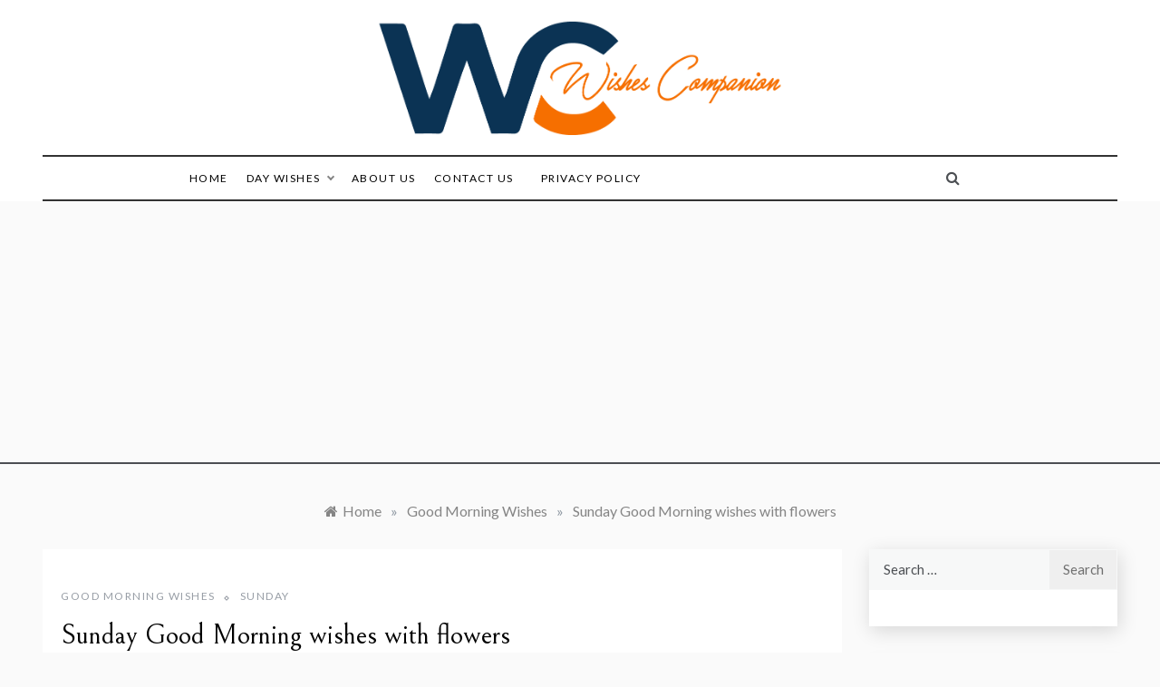

--- FILE ---
content_type: text/html; charset=UTF-8
request_url: https://www.wishescompanion.com/sunday-good-morning-wishes-with-flowers/
body_size: 21751
content:
<!doctype html>
<html lang="en-US">
<head>
	<meta charset="UTF-8">
	<meta name="viewport" content="width=device-width, initial-scale=1">
	<link rel="profile" href="https://gmpg.org/xfn/11">
	<meta name='robots' content='index, follow, max-image-preview:large, max-snippet:-1, max-video-preview:-1' />

	<!-- This site is optimized with the Yoast SEO plugin v21.1 - https://yoast.com/wordpress/plugins/seo/ -->
	<title>Sunday Good Morning wishes with flowers - Wishes Companion</title>
	<meta name="description" content="Wake up, it is Sunday, which means that spontaneous and happy meetings are guaranteed. enjoy your day Happy Sunday" />
	<link rel="canonical" href="https://www.wishescompanion.com/sunday-good-morning-wishes-with-flowers/" />
	<meta property="og:locale" content="en_US" />
	<meta property="og:type" content="article" />
	<meta property="og:title" content="Sunday Good Morning wishes with flowers - Wishes Companion" />
	<meta property="og:description" content="Wake up, it is Sunday, which means that spontaneous and happy meetings are guaranteed. enjoy your day Happy Sunday" />
	<meta property="og:url" content="https://www.wishescompanion.com/sunday-good-morning-wishes-with-flowers/" />
	<meta property="og:site_name" content="Wishes Companion" />
	<meta property="article:published_time" content="2022-01-11T12:26:38+00:00" />
	<meta property="article:modified_time" content="2022-12-17T04:51:44+00:00" />
	<meta property="og:image" content="https://www.wishescompanion.com/wp-content/uploads/2022/01/sunday-good-morning-wishes-with-flowers-10.jpg" />
	<meta property="og:image:width" content="1200" />
	<meta property="og:image:height" content="1200" />
	<meta property="og:image:type" content="image/jpeg" />
	<meta name="author" content="admin" />
	<meta name="twitter:card" content="summary_large_image" />
	<meta name="twitter:label1" content="Written by" />
	<meta name="twitter:data1" content="admin" />
	<meta name="twitter:label2" content="Est. reading time" />
	<meta name="twitter:data2" content="4 minutes" />
	<script type="application/ld+json" class="yoast-schema-graph">{"@context":"https://schema.org","@graph":[{"@type":"Article","@id":"https://www.wishescompanion.com/sunday-good-morning-wishes-with-flowers/#article","isPartOf":{"@id":"https://www.wishescompanion.com/sunday-good-morning-wishes-with-flowers/"},"author":{"name":"admin","@id":"https://www.wishescompanion.com/#/schema/person/c4c1626120179585d6f5746b664ab084"},"headline":"Sunday Good Morning wishes with flowers","datePublished":"2022-01-11T12:26:38+00:00","dateModified":"2022-12-17T04:51:44+00:00","mainEntityOfPage":{"@id":"https://www.wishescompanion.com/sunday-good-morning-wishes-with-flowers/"},"wordCount":660,"commentCount":0,"publisher":{"@id":"https://www.wishescompanion.com/#organization"},"image":{"@id":"https://www.wishescompanion.com/sunday-good-morning-wishes-with-flowers/#primaryimage"},"thumbnailUrl":"https://www.wishescompanion.com/wp-content/uploads/2022/01/sunday-good-morning-wishes-with-flowers-10.jpg","articleSection":["Good Morning Wishes","Sunday"],"inLanguage":"en-US","potentialAction":[{"@type":"CommentAction","name":"Comment","target":["https://www.wishescompanion.com/sunday-good-morning-wishes-with-flowers/#respond"]}]},{"@type":"WebPage","@id":"https://www.wishescompanion.com/sunday-good-morning-wishes-with-flowers/","url":"https://www.wishescompanion.com/sunday-good-morning-wishes-with-flowers/","name":"Sunday Good Morning wishes with flowers - Wishes Companion","isPartOf":{"@id":"https://www.wishescompanion.com/#website"},"primaryImageOfPage":{"@id":"https://www.wishescompanion.com/sunday-good-morning-wishes-with-flowers/#primaryimage"},"image":{"@id":"https://www.wishescompanion.com/sunday-good-morning-wishes-with-flowers/#primaryimage"},"thumbnailUrl":"https://www.wishescompanion.com/wp-content/uploads/2022/01/sunday-good-morning-wishes-with-flowers-10.jpg","datePublished":"2022-01-11T12:26:38+00:00","dateModified":"2022-12-17T04:51:44+00:00","description":"Wake up, it is Sunday, which means that spontaneous and happy meetings are guaranteed. enjoy your day Happy Sunday","breadcrumb":{"@id":"https://www.wishescompanion.com/sunday-good-morning-wishes-with-flowers/#breadcrumb"},"inLanguage":"en-US","potentialAction":[{"@type":"ReadAction","target":["https://www.wishescompanion.com/sunday-good-morning-wishes-with-flowers/"]}]},{"@type":"ImageObject","inLanguage":"en-US","@id":"https://www.wishescompanion.com/sunday-good-morning-wishes-with-flowers/#primaryimage","url":"https://www.wishescompanion.com/wp-content/uploads/2022/01/sunday-good-morning-wishes-with-flowers-10.jpg","contentUrl":"https://www.wishescompanion.com/wp-content/uploads/2022/01/sunday-good-morning-wishes-with-flowers-10.jpg","width":1200,"height":1200,"caption":"Sunday good morning wishes with flowers"},{"@type":"BreadcrumbList","@id":"https://www.wishescompanion.com/sunday-good-morning-wishes-with-flowers/#breadcrumb","itemListElement":[{"@type":"ListItem","position":1,"name":"Home","item":"https://www.wishescompanion.com/"},{"@type":"ListItem","position":2,"name":"Sunday Good Morning wishes with flowers"}]},{"@type":"WebSite","@id":"https://www.wishescompanion.com/#website","url":"https://www.wishescompanion.com/","name":"Wishes Companion","description":"","publisher":{"@id":"https://www.wishescompanion.com/#organization"},"potentialAction":[{"@type":"SearchAction","target":{"@type":"EntryPoint","urlTemplate":"https://www.wishescompanion.com/?s={search_term_string}"},"query-input":"required name=search_term_string"}],"inLanguage":"en-US"},{"@type":"Organization","@id":"https://www.wishescompanion.com/#organization","name":"Wishes Companion","url":"https://www.wishescompanion.com/","logo":{"@type":"ImageObject","inLanguage":"en-US","@id":"https://www.wishescompanion.com/#/schema/logo/image/","url":"https://www.wishescompanion.com/wp-content/uploads/2020/10/cropped-WC.png","contentUrl":"https://www.wishescompanion.com/wp-content/uploads/2020/10/cropped-WC.png","width":1031,"height":322,"caption":"Wishes Companion"},"image":{"@id":"https://www.wishescompanion.com/#/schema/logo/image/"}},{"@type":"Person","@id":"https://www.wishescompanion.com/#/schema/person/c4c1626120179585d6f5746b664ab084","name":"admin","image":{"@type":"ImageObject","inLanguage":"en-US","@id":"https://www.wishescompanion.com/#/schema/person/image/","url":"https://secure.gravatar.com/avatar/41c4cbe3fa988aedcfa9c1c5f84d89e9?s=96&d=mm&r=g","contentUrl":"https://secure.gravatar.com/avatar/41c4cbe3fa988aedcfa9c1c5f84d89e9?s=96&d=mm&r=g","caption":"admin"},"sameAs":["https://www.wishescompanion.com"]}]}</script>
	<!-- / Yoast SEO plugin. -->


<link rel='dns-prefetch' href='//fonts.googleapis.com' />
<link rel="alternate" type="application/rss+xml" title="Wishes Companion &raquo; Feed" href="https://www.wishescompanion.com/feed/" />
<link rel="alternate" type="application/rss+xml" title="Wishes Companion &raquo; Comments Feed" href="https://www.wishescompanion.com/comments/feed/" />
<link rel="alternate" type="application/rss+xml" title="Wishes Companion &raquo; Sunday Good Morning wishes with flowers Comments Feed" href="https://www.wishescompanion.com/sunday-good-morning-wishes-with-flowers/feed/" />
<script type="text/javascript">
window._wpemojiSettings = {"baseUrl":"https:\/\/s.w.org\/images\/core\/emoji\/14.0.0\/72x72\/","ext":".png","svgUrl":"https:\/\/s.w.org\/images\/core\/emoji\/14.0.0\/svg\/","svgExt":".svg","source":{"concatemoji":"https:\/\/www.wishescompanion.com\/wp-includes\/js\/wp-emoji-release.min.js?ver=6.1.9"}};
/*! This file is auto-generated */
!function(e,a,t){var n,r,o,i=a.createElement("canvas"),p=i.getContext&&i.getContext("2d");function s(e,t){var a=String.fromCharCode,e=(p.clearRect(0,0,i.width,i.height),p.fillText(a.apply(this,e),0,0),i.toDataURL());return p.clearRect(0,0,i.width,i.height),p.fillText(a.apply(this,t),0,0),e===i.toDataURL()}function c(e){var t=a.createElement("script");t.src=e,t.defer=t.type="text/javascript",a.getElementsByTagName("head")[0].appendChild(t)}for(o=Array("flag","emoji"),t.supports={everything:!0,everythingExceptFlag:!0},r=0;r<o.length;r++)t.supports[o[r]]=function(e){if(p&&p.fillText)switch(p.textBaseline="top",p.font="600 32px Arial",e){case"flag":return s([127987,65039,8205,9895,65039],[127987,65039,8203,9895,65039])?!1:!s([55356,56826,55356,56819],[55356,56826,8203,55356,56819])&&!s([55356,57332,56128,56423,56128,56418,56128,56421,56128,56430,56128,56423,56128,56447],[55356,57332,8203,56128,56423,8203,56128,56418,8203,56128,56421,8203,56128,56430,8203,56128,56423,8203,56128,56447]);case"emoji":return!s([129777,127995,8205,129778,127999],[129777,127995,8203,129778,127999])}return!1}(o[r]),t.supports.everything=t.supports.everything&&t.supports[o[r]],"flag"!==o[r]&&(t.supports.everythingExceptFlag=t.supports.everythingExceptFlag&&t.supports[o[r]]);t.supports.everythingExceptFlag=t.supports.everythingExceptFlag&&!t.supports.flag,t.DOMReady=!1,t.readyCallback=function(){t.DOMReady=!0},t.supports.everything||(n=function(){t.readyCallback()},a.addEventListener?(a.addEventListener("DOMContentLoaded",n,!1),e.addEventListener("load",n,!1)):(e.attachEvent("onload",n),a.attachEvent("onreadystatechange",function(){"complete"===a.readyState&&t.readyCallback()})),(e=t.source||{}).concatemoji?c(e.concatemoji):e.wpemoji&&e.twemoji&&(c(e.twemoji),c(e.wpemoji)))}(window,document,window._wpemojiSettings);
</script>
<style type="text/css">
img.wp-smiley,
img.emoji {
	display: inline !important;
	border: none !important;
	box-shadow: none !important;
	height: 1em !important;
	width: 1em !important;
	margin: 0 0.07em !important;
	vertical-align: -0.1em !important;
	background: none !important;
	padding: 0 !important;
}
</style>
	
<link rel='stylesheet' id='wp-block-library-css' href='https://www.wishescompanion.com/wp-includes/css/dist/block-library/style.min.css?ver=6.1.9' type='text/css' media='all' />
<style id='wp-block-library-theme-inline-css' type='text/css'>
.wp-block-audio figcaption{color:#555;font-size:13px;text-align:center}.is-dark-theme .wp-block-audio figcaption{color:hsla(0,0%,100%,.65)}.wp-block-audio{margin:0 0 1em}.wp-block-code{border:1px solid #ccc;border-radius:4px;font-family:Menlo,Consolas,monaco,monospace;padding:.8em 1em}.wp-block-embed figcaption{color:#555;font-size:13px;text-align:center}.is-dark-theme .wp-block-embed figcaption{color:hsla(0,0%,100%,.65)}.wp-block-embed{margin:0 0 1em}.blocks-gallery-caption{color:#555;font-size:13px;text-align:center}.is-dark-theme .blocks-gallery-caption{color:hsla(0,0%,100%,.65)}.wp-block-image figcaption{color:#555;font-size:13px;text-align:center}.is-dark-theme .wp-block-image figcaption{color:hsla(0,0%,100%,.65)}.wp-block-image{margin:0 0 1em}.wp-block-pullquote{border-top:4px solid;border-bottom:4px solid;margin-bottom:1.75em;color:currentColor}.wp-block-pullquote__citation,.wp-block-pullquote cite,.wp-block-pullquote footer{color:currentColor;text-transform:uppercase;font-size:.8125em;font-style:normal}.wp-block-quote{border-left:.25em solid;margin:0 0 1.75em;padding-left:1em}.wp-block-quote cite,.wp-block-quote footer{color:currentColor;font-size:.8125em;position:relative;font-style:normal}.wp-block-quote.has-text-align-right{border-left:none;border-right:.25em solid;padding-left:0;padding-right:1em}.wp-block-quote.has-text-align-center{border:none;padding-left:0}.wp-block-quote.is-large,.wp-block-quote.is-style-large,.wp-block-quote.is-style-plain{border:none}.wp-block-search .wp-block-search__label{font-weight:700}.wp-block-search__button{border:1px solid #ccc;padding:.375em .625em}:where(.wp-block-group.has-background){padding:1.25em 2.375em}.wp-block-separator.has-css-opacity{opacity:.4}.wp-block-separator{border:none;border-bottom:2px solid;margin-left:auto;margin-right:auto}.wp-block-separator.has-alpha-channel-opacity{opacity:1}.wp-block-separator:not(.is-style-wide):not(.is-style-dots){width:100px}.wp-block-separator.has-background:not(.is-style-dots){border-bottom:none;height:1px}.wp-block-separator.has-background:not(.is-style-wide):not(.is-style-dots){height:2px}.wp-block-table{margin:"0 0 1em 0"}.wp-block-table thead{border-bottom:3px solid}.wp-block-table tfoot{border-top:3px solid}.wp-block-table td,.wp-block-table th{word-break:normal}.wp-block-table figcaption{color:#555;font-size:13px;text-align:center}.is-dark-theme .wp-block-table figcaption{color:hsla(0,0%,100%,.65)}.wp-block-video figcaption{color:#555;font-size:13px;text-align:center}.is-dark-theme .wp-block-video figcaption{color:hsla(0,0%,100%,.65)}.wp-block-video{margin:0 0 1em}.wp-block-template-part.has-background{padding:1.25em 2.375em;margin-top:0;margin-bottom:0}
</style>
<link rel='stylesheet' id='classic-theme-styles-css' href='https://www.wishescompanion.com/wp-includes/css/classic-themes.min.css?ver=1' type='text/css' media='all' />
<style id='global-styles-inline-css' type='text/css'>
body{--wp--preset--color--black: #000000;--wp--preset--color--cyan-bluish-gray: #abb8c3;--wp--preset--color--white: #ffffff;--wp--preset--color--pale-pink: #f78da7;--wp--preset--color--vivid-red: #cf2e2e;--wp--preset--color--luminous-vivid-orange: #ff6900;--wp--preset--color--luminous-vivid-amber: #fcb900;--wp--preset--color--light-green-cyan: #7bdcb5;--wp--preset--color--vivid-green-cyan: #00d084;--wp--preset--color--pale-cyan-blue: #8ed1fc;--wp--preset--color--vivid-cyan-blue: #0693e3;--wp--preset--color--vivid-purple: #9b51e0;--wp--preset--gradient--vivid-cyan-blue-to-vivid-purple: linear-gradient(135deg,rgba(6,147,227,1) 0%,rgb(155,81,224) 100%);--wp--preset--gradient--light-green-cyan-to-vivid-green-cyan: linear-gradient(135deg,rgb(122,220,180) 0%,rgb(0,208,130) 100%);--wp--preset--gradient--luminous-vivid-amber-to-luminous-vivid-orange: linear-gradient(135deg,rgba(252,185,0,1) 0%,rgba(255,105,0,1) 100%);--wp--preset--gradient--luminous-vivid-orange-to-vivid-red: linear-gradient(135deg,rgba(255,105,0,1) 0%,rgb(207,46,46) 100%);--wp--preset--gradient--very-light-gray-to-cyan-bluish-gray: linear-gradient(135deg,rgb(238,238,238) 0%,rgb(169,184,195) 100%);--wp--preset--gradient--cool-to-warm-spectrum: linear-gradient(135deg,rgb(74,234,220) 0%,rgb(151,120,209) 20%,rgb(207,42,186) 40%,rgb(238,44,130) 60%,rgb(251,105,98) 80%,rgb(254,248,76) 100%);--wp--preset--gradient--blush-light-purple: linear-gradient(135deg,rgb(255,206,236) 0%,rgb(152,150,240) 100%);--wp--preset--gradient--blush-bordeaux: linear-gradient(135deg,rgb(254,205,165) 0%,rgb(254,45,45) 50%,rgb(107,0,62) 100%);--wp--preset--gradient--luminous-dusk: linear-gradient(135deg,rgb(255,203,112) 0%,rgb(199,81,192) 50%,rgb(65,88,208) 100%);--wp--preset--gradient--pale-ocean: linear-gradient(135deg,rgb(255,245,203) 0%,rgb(182,227,212) 50%,rgb(51,167,181) 100%);--wp--preset--gradient--electric-grass: linear-gradient(135deg,rgb(202,248,128) 0%,rgb(113,206,126) 100%);--wp--preset--gradient--midnight: linear-gradient(135deg,rgb(2,3,129) 0%,rgb(40,116,252) 100%);--wp--preset--duotone--dark-grayscale: url('#wp-duotone-dark-grayscale');--wp--preset--duotone--grayscale: url('#wp-duotone-grayscale');--wp--preset--duotone--purple-yellow: url('#wp-duotone-purple-yellow');--wp--preset--duotone--blue-red: url('#wp-duotone-blue-red');--wp--preset--duotone--midnight: url('#wp-duotone-midnight');--wp--preset--duotone--magenta-yellow: url('#wp-duotone-magenta-yellow');--wp--preset--duotone--purple-green: url('#wp-duotone-purple-green');--wp--preset--duotone--blue-orange: url('#wp-duotone-blue-orange');--wp--preset--font-size--small: 16px;--wp--preset--font-size--medium: 20px;--wp--preset--font-size--large: 25px;--wp--preset--font-size--x-large: 42px;--wp--preset--font-size--larger: 35px;--wp--preset--spacing--20: 0.44rem;--wp--preset--spacing--30: 0.67rem;--wp--preset--spacing--40: 1rem;--wp--preset--spacing--50: 1.5rem;--wp--preset--spacing--60: 2.25rem;--wp--preset--spacing--70: 3.38rem;--wp--preset--spacing--80: 5.06rem;}:where(.is-layout-flex){gap: 0.5em;}body .is-layout-flow > .alignleft{float: left;margin-inline-start: 0;margin-inline-end: 2em;}body .is-layout-flow > .alignright{float: right;margin-inline-start: 2em;margin-inline-end: 0;}body .is-layout-flow > .aligncenter{margin-left: auto !important;margin-right: auto !important;}body .is-layout-constrained > .alignleft{float: left;margin-inline-start: 0;margin-inline-end: 2em;}body .is-layout-constrained > .alignright{float: right;margin-inline-start: 2em;margin-inline-end: 0;}body .is-layout-constrained > .aligncenter{margin-left: auto !important;margin-right: auto !important;}body .is-layout-constrained > :where(:not(.alignleft):not(.alignright):not(.alignfull)){max-width: var(--wp--style--global--content-size);margin-left: auto !important;margin-right: auto !important;}body .is-layout-constrained > .alignwide{max-width: var(--wp--style--global--wide-size);}body .is-layout-flex{display: flex;}body .is-layout-flex{flex-wrap: wrap;align-items: center;}body .is-layout-flex > *{margin: 0;}:where(.wp-block-columns.is-layout-flex){gap: 2em;}.has-black-color{color: var(--wp--preset--color--black) !important;}.has-cyan-bluish-gray-color{color: var(--wp--preset--color--cyan-bluish-gray) !important;}.has-white-color{color: var(--wp--preset--color--white) !important;}.has-pale-pink-color{color: var(--wp--preset--color--pale-pink) !important;}.has-vivid-red-color{color: var(--wp--preset--color--vivid-red) !important;}.has-luminous-vivid-orange-color{color: var(--wp--preset--color--luminous-vivid-orange) !important;}.has-luminous-vivid-amber-color{color: var(--wp--preset--color--luminous-vivid-amber) !important;}.has-light-green-cyan-color{color: var(--wp--preset--color--light-green-cyan) !important;}.has-vivid-green-cyan-color{color: var(--wp--preset--color--vivid-green-cyan) !important;}.has-pale-cyan-blue-color{color: var(--wp--preset--color--pale-cyan-blue) !important;}.has-vivid-cyan-blue-color{color: var(--wp--preset--color--vivid-cyan-blue) !important;}.has-vivid-purple-color{color: var(--wp--preset--color--vivid-purple) !important;}.has-black-background-color{background-color: var(--wp--preset--color--black) !important;}.has-cyan-bluish-gray-background-color{background-color: var(--wp--preset--color--cyan-bluish-gray) !important;}.has-white-background-color{background-color: var(--wp--preset--color--white) !important;}.has-pale-pink-background-color{background-color: var(--wp--preset--color--pale-pink) !important;}.has-vivid-red-background-color{background-color: var(--wp--preset--color--vivid-red) !important;}.has-luminous-vivid-orange-background-color{background-color: var(--wp--preset--color--luminous-vivid-orange) !important;}.has-luminous-vivid-amber-background-color{background-color: var(--wp--preset--color--luminous-vivid-amber) !important;}.has-light-green-cyan-background-color{background-color: var(--wp--preset--color--light-green-cyan) !important;}.has-vivid-green-cyan-background-color{background-color: var(--wp--preset--color--vivid-green-cyan) !important;}.has-pale-cyan-blue-background-color{background-color: var(--wp--preset--color--pale-cyan-blue) !important;}.has-vivid-cyan-blue-background-color{background-color: var(--wp--preset--color--vivid-cyan-blue) !important;}.has-vivid-purple-background-color{background-color: var(--wp--preset--color--vivid-purple) !important;}.has-black-border-color{border-color: var(--wp--preset--color--black) !important;}.has-cyan-bluish-gray-border-color{border-color: var(--wp--preset--color--cyan-bluish-gray) !important;}.has-white-border-color{border-color: var(--wp--preset--color--white) !important;}.has-pale-pink-border-color{border-color: var(--wp--preset--color--pale-pink) !important;}.has-vivid-red-border-color{border-color: var(--wp--preset--color--vivid-red) !important;}.has-luminous-vivid-orange-border-color{border-color: var(--wp--preset--color--luminous-vivid-orange) !important;}.has-luminous-vivid-amber-border-color{border-color: var(--wp--preset--color--luminous-vivid-amber) !important;}.has-light-green-cyan-border-color{border-color: var(--wp--preset--color--light-green-cyan) !important;}.has-vivid-green-cyan-border-color{border-color: var(--wp--preset--color--vivid-green-cyan) !important;}.has-pale-cyan-blue-border-color{border-color: var(--wp--preset--color--pale-cyan-blue) !important;}.has-vivid-cyan-blue-border-color{border-color: var(--wp--preset--color--vivid-cyan-blue) !important;}.has-vivid-purple-border-color{border-color: var(--wp--preset--color--vivid-purple) !important;}.has-vivid-cyan-blue-to-vivid-purple-gradient-background{background: var(--wp--preset--gradient--vivid-cyan-blue-to-vivid-purple) !important;}.has-light-green-cyan-to-vivid-green-cyan-gradient-background{background: var(--wp--preset--gradient--light-green-cyan-to-vivid-green-cyan) !important;}.has-luminous-vivid-amber-to-luminous-vivid-orange-gradient-background{background: var(--wp--preset--gradient--luminous-vivid-amber-to-luminous-vivid-orange) !important;}.has-luminous-vivid-orange-to-vivid-red-gradient-background{background: var(--wp--preset--gradient--luminous-vivid-orange-to-vivid-red) !important;}.has-very-light-gray-to-cyan-bluish-gray-gradient-background{background: var(--wp--preset--gradient--very-light-gray-to-cyan-bluish-gray) !important;}.has-cool-to-warm-spectrum-gradient-background{background: var(--wp--preset--gradient--cool-to-warm-spectrum) !important;}.has-blush-light-purple-gradient-background{background: var(--wp--preset--gradient--blush-light-purple) !important;}.has-blush-bordeaux-gradient-background{background: var(--wp--preset--gradient--blush-bordeaux) !important;}.has-luminous-dusk-gradient-background{background: var(--wp--preset--gradient--luminous-dusk) !important;}.has-pale-ocean-gradient-background{background: var(--wp--preset--gradient--pale-ocean) !important;}.has-electric-grass-gradient-background{background: var(--wp--preset--gradient--electric-grass) !important;}.has-midnight-gradient-background{background: var(--wp--preset--gradient--midnight) !important;}.has-small-font-size{font-size: var(--wp--preset--font-size--small) !important;}.has-medium-font-size{font-size: var(--wp--preset--font-size--medium) !important;}.has-large-font-size{font-size: var(--wp--preset--font-size--large) !important;}.has-x-large-font-size{font-size: var(--wp--preset--font-size--x-large) !important;}
.wp-block-navigation a:where(:not(.wp-element-button)){color: inherit;}
:where(.wp-block-columns.is-layout-flex){gap: 2em;}
.wp-block-pullquote{font-size: 1.5em;line-height: 1.6;}
</style>
<link rel='stylesheet' id='contact-form-7-css' href='https://www.wishescompanion.com/wp-content/plugins/contact-form-7/includes/css/styles.css?ver=5.7.7' type='text/css' media='all' />
<link rel='stylesheet' id='googlefonts-css' href='https://fonts.googleapis.com/css?family=Open+Sans:400|Vazirmatn:400|Noto+Sans:400|Nunito:400|Poppins:400|Montserrat:400&subset=latin' type='text/css' media='all' />
<link rel='stylesheet' id='promos-body-css' href='//fonts.googleapis.com/css?family=Lato:400,500,700&#038;display=swap' type='text/css' media='all' />
<link rel='stylesheet' id='promos-heading-css' href='//fonts.googleapis.com/css2?family=Bellefair&#038;display=swap' type='text/css' media='all' />
<link rel='stylesheet' id='promos-sign-css' href='//fonts.googleapis.com/css?family=Monsieur+La+Doulaise&#038;display=swap' type='text/css' media='all' />
<link rel='stylesheet' id='font-awesome-css' href='https://www.wishescompanion.com/wp-content/themes/promos/css/font-awesome.min.css?ver=4.5.0' type='text/css' media='all' />
<link rel='stylesheet' id='grid-css-css' href='https://www.wishescompanion.com/wp-content/themes/promos/css/bootstrap.css?ver=4.5.0' type='text/css' media='all' />
<link rel='stylesheet' id='slick-css' href='https://www.wishescompanion.com/wp-content/themes/promos/assets/css/slick.css?ver=4.5.0' type='text/css' media='all' />
<link rel='stylesheet' id='promos-style-css' href='https://www.wishescompanion.com/wp-content/themes/promos/style.css?ver=6.1.9' type='text/css' media='all' />
<style id='promos-style-inline-css' type='text/css'>

            #toTop,
            a.effect:before,
            .mc4wp-form-fields input[type='submit'],
            .show-more,
            .modern-slider .slide-wrap .more-btn,
            a.link-format, .comment-form #submit,
            .comment-form #submit:hover, 
            .comment-form #submit:focus,
            .meta_bottom .post-share a:hover,
            .pagination .page-numbers.current,
            .modern-slider .slick-dots li.slick-active button,
            .tabs-nav li:before,
            .footer-wrap .widget-title:after,
            .post-slider-section .s-cat,
            .bottom-caption .slick-current .slider-items span,
            aarticle.format-status .post-content .post-format::after,
            article.format-chat .post-content .post-format::after, 
            article.format-link .post-content .post-format::after,
            article.format-standard .post-content .post-format::after, 
            article.format-image .post-content .post-format::after, 
            article.hentry.sticky .post-content .post-format::after, 
            article.format-video .post-content .post-format::after, 
            article.format-gallery .post-content .post-format::after, 
            article.format-audio .post-content .post-format::after, 
            article.format-quote .post-content .post-format::after,
            .post-excerpt .more-link { 
                background-color: #f66f00; 
                border-color: #f66f00;
            }
            #author:active, 
            #email:active, 
            #url:active, 
            #comment:active, 
            #author:focus, 
            #email:focus, 
            #url:focus, 
            #comment:focus,
            #author:hover, 
            #email:hover, 
            #url:hover, 
            #comment:hover{  
                border-color: #f66f00;
            }
            .comment-form .logged-in-as a:last-child:hover, 
            .comment-form .logged-in-as a:last-child:focus,
            .post-cats > span a:hover, 
            .post-cats > span a:focus,
            .main-header a:hover, 
            .main-header a:focus, 
            .main-header a:active,
            .top-menu > ul > li > a:hover,
            .main-menu ul ul li:hover > a,
            .main-menu ul li.current-menu-item > a, 
            .header-2 .main-menu > ul > li.current-menu-item > a,
            .main-menu ul li:hover > a,
            .post-navigation .nav-links a:hover, 
            .post-navigation .nav-links a:focus,
            .tabs-nav li.tab-active a, 
            .tabs-nav li.tab-active,
            .tabs-nav li.tab-active a, 
            .tabs-nav li.tab-active,
            ul.trail-items li a:hover span,
            .author-socials a:hover,
            .post-date a:focus, 
            .post-date a:hover,
            .post-excerpt a:hover, 
            .post-excerpt a:focus, 
            .content a:hover, 
            .content a:focus,
            .post-footer > span a:hover, 
            .post-footer > span a:focus,
            .widget a:hover, 
            .widget a:focus,
            .footer-menu li a:hover, 
            .footer-menu li a:focus,
            .footer-social-links a:hover,
            .footer-social-links a:focus,
            .site-footer a:hover, 
            .tags-links a,
            .tags-links i,
            .post-cats > span i,
            .promo-three .post-category a,
            .site-footer a:focus, .content-area p a{ 
                color : #f66f00; 
            }
            .header-1 .head_one .logo{ 
                max-width : 700px; 
            }
            .header-image:before { 
                background-color : #000000; 
            }
            .header-image:before { 
                opacity : 0.1; 
            }
            .header-1 .header-image .head_one { 
                min-height : 100px; 
            }
</style>
<style id='akismet-widget-style-inline-css' type='text/css'>

			.a-stats {
				--akismet-color-mid-green: #357b49;
				--akismet-color-white: #fff;
				--akismet-color-light-grey: #f6f7f7;

				max-width: 350px;
				width: auto;
			}

			.a-stats * {
				all: unset;
				box-sizing: border-box;
			}

			.a-stats strong {
				font-weight: 600;
			}

			.a-stats a.a-stats__link,
			.a-stats a.a-stats__link:visited,
			.a-stats a.a-stats__link:active {
				background: var(--akismet-color-mid-green);
				border: none;
				box-shadow: none;
				border-radius: 8px;
				color: var(--akismet-color-white);
				cursor: pointer;
				display: block;
				font-family: -apple-system, BlinkMacSystemFont, 'Segoe UI', 'Roboto', 'Oxygen-Sans', 'Ubuntu', 'Cantarell', 'Helvetica Neue', sans-serif;
				font-weight: 500;
				padding: 12px;
				text-align: center;
				text-decoration: none;
				transition: all 0.2s ease;
			}

			/* Extra specificity to deal with TwentyTwentyOne focus style */
			.widget .a-stats a.a-stats__link:focus {
				background: var(--akismet-color-mid-green);
				color: var(--akismet-color-white);
				text-decoration: none;
			}

			.a-stats a.a-stats__link:hover {
				filter: brightness(110%);
				box-shadow: 0 4px 12px rgba(0, 0, 0, 0.06), 0 0 2px rgba(0, 0, 0, 0.16);
			}

			.a-stats .count {
				color: var(--akismet-color-white);
				display: block;
				font-size: 1.5em;
				line-height: 1.4;
				padding: 0 13px;
				white-space: nowrap;
			}
		
</style>
<script type='text/javascript' src='https://www.wishescompanion.com/wp-includes/js/jquery/jquery.min.js?ver=3.6.1' id='jquery-core-js'></script>
<script type='text/javascript' src='https://www.wishescompanion.com/wp-includes/js/jquery/jquery-migrate.min.js?ver=3.3.2' id='jquery-migrate-js'></script>
<script type='text/javascript' src='https://www.wishescompanion.com/wp-content/themes/promos/assets/js/slick.js?ver=4.6.0' id='slick-js'></script>
<link rel="https://api.w.org/" href="https://www.wishescompanion.com/wp-json/" /><link rel="alternate" type="application/json" href="https://www.wishescompanion.com/wp-json/wp/v2/posts/2475" /><link rel="EditURI" type="application/rsd+xml" title="RSD" href="https://www.wishescompanion.com/xmlrpc.php?rsd" />
<link rel="wlwmanifest" type="application/wlwmanifest+xml" href="https://www.wishescompanion.com/wp-includes/wlwmanifest.xml" />
<meta name="generator" content="WordPress 6.1.9" />
<link rel='shortlink' href='https://www.wishescompanion.com/?p=2475' />
<link rel="alternate" type="application/json+oembed" href="https://www.wishescompanion.com/wp-json/oembed/1.0/embed?url=https%3A%2F%2Fwww.wishescompanion.com%2Fsunday-good-morning-wishes-with-flowers%2F" />
<link rel="alternate" type="text/xml+oembed" href="https://www.wishescompanion.com/wp-json/oembed/1.0/embed?url=https%3A%2F%2Fwww.wishescompanion.com%2Fsunday-good-morning-wishes-with-flowers%2F&#038;format=xml" />
<link rel="pingback" href="https://www.wishescompanion.com/xmlrpc.php">		<style type="text/css">
					.site-title,
			.site-description {
				position: absolute;
				clip: rect(1px, 1px, 1px, 1px);
			}
				</style>
		<link rel="icon" href="https://www.wishescompanion.com/wp-content/uploads/2022/07/email.png" sizes="32x32" />
<link rel="icon" href="https://www.wishescompanion.com/wp-content/uploads/2022/07/email.png" sizes="192x192" />
<link rel="apple-touch-icon" href="https://www.wishescompanion.com/wp-content/uploads/2022/07/email.png" />
<meta name="msapplication-TileImage" content="https://www.wishescompanion.com/wp-content/uploads/2022/07/email.png" />
		<style type="text/css" id="wp-custom-css">
			.header-1 .head_one .logo {
max-width: 450px !important;}

.header-1 .head_one .logo {padding: 15px 0 !important;}

aside#secondary ul li a:before {content: '\f101'; display: inline-block; font-family: 'Fontawesome'; position: absolute;left: 33px;}

aside#secondary ul li{padding: 0 20px 0 35px;}

aside#secondary ul li a {color: #000 !important; font-family: Vazirmatn !important; letter-spacing: .21px; font-size:17px;}

p {font-family: Noto Sans; font-size: 16px; line-height: 34px;}

.post-wrap.left-image {
box-shadow: 2px 5px 20px rgb(0 0 0 / 14%);
}


.widget {padding: 0 0 40px 0 !important; box-shadow: 2px 5px 20px rgb(0 0 0 / 14%);}

h2.widget-title { color: #fff !important; padding-top: 11px !important; background: #0B3354; padding-left: 15px !important;    font-size: 20px;}

.post-content ul {padding-left:0 !important;}

.post-title a {
    font-family: nunito;
    font-weight: 600;
}
.post-content ul li:before {
position: absolute;left: 10px;z-index: 0;font-family: 'Playfair Display', serif;content: '\201c';font-size: 56px;font-style: normal;line-height: 0.79;color: #f50649;
}

.single .post-excerpt ul li {margin-bottom: 10px;font-size: 20px;font-family: Vazirmatn;box-shadow: 2px 5px 20px rgb(0 0 0 / 14%);padding: 30px 40px;margin: 30px 0;border-radius: 45px; border-top: 1px solid #eee; list-style-type:none;}

aside#secondary ul li {border-bottom: 1px solid #eee;padding-top: 5px;padding-bottom: 6px;}

.single .post-excerpt strong, .single .post-excerpt b {font-weight: 900 !important;}

@media screen and (max-width:700px)
{
	aside#secondary ul li a:before {left:20px !important;}	

.single .post-excerpt ul li {border-radius:0 !important;}
}

@media (min-width: 1200px){
.container {max-width: 95% !important;}
}

aside#secondary .textwidget ul {list-style: none; margin: 0; padding: 0;}

.post-excerpt, .content {color: #000;}

 .clear {clear:both;}


#ez-toc-container li {box-shadow: none !important;}
#ez-toc-container ul li:before {display: none !important;}
p.ez-toc-title {font-size: 19px !important;}

.wp-caption .wp-caption-text {
text-align:center;
    font-size: 17px !important;
}		</style>
			
<script async src="https://pagead2.googlesyndication.com/pagead/js/adsbygoogle.js?client=ca-pub-3728129992490978" crossorigin="anonymous"></script>
	
<script src="https://cdnjs.cloudflare.com/ajax/libs/clipboard.js/2.0.8/clipboard.min.js"></script>
<!-- Global site tag (gtag.js) - Google Analytics -->
<script async src="https://www.googletagmanager.com/gtag/js?id=G-2BYD1GM2LL"></script>
<script>
  window.dataLayer = window.dataLayer || [];
  function gtag(){dataLayer.push(arguments);}
  gtag('js', new Date());

  gtag('config', 'G-2BYD1GM2LL');
</script>
<meta name="msvalidate.01" content="FDAA199DE5C428AF5884041E99B13A37" />
	
<meta name="google-site-verification" content="k11rwlXmmKxGNV_QuV5Zl4uTCS9byyqdS3hm47TG4_Q" />
	
	
	<script async src="https://fundingchoicesmessages.google.com/i/pub-3728129992490978?ers=1" nonce="d9MTK4sHEGvmu0lRcYUtCQ"></script><script nonce="d9MTK4sHEGvmu0lRcYUtCQ">(function() {function signalGooglefcPresent() {if (!window.frames['googlefcPresent']) {if (document.body) {const iframe = document.createElement('iframe'); iframe.style = 'width: 0; height: 0; border: none; z-index: -1000; left: -1000px; top: -1000px;'; iframe.style.display = 'none'; iframe.name = 'googlefcPresent'; document.body.appendChild(iframe);} else {setTimeout(signalGooglefcPresent, 0);}}}signalGooglefcPresent();})();</script>
	
</head>

<body data-rsssl=1 class="post-template-default single single-post postid-2475 single-format-standard wp-custom-logo wp-embed-responsive at-sticky-sidebar single-right-sidebar right-sidebar">
<svg xmlns="http://www.w3.org/2000/svg" viewBox="0 0 0 0" width="0" height="0" focusable="false" role="none" style="visibility: hidden; position: absolute; left: -9999px; overflow: hidden;" ><defs><filter id="wp-duotone-dark-grayscale"><feColorMatrix color-interpolation-filters="sRGB" type="matrix" values=" .299 .587 .114 0 0 .299 .587 .114 0 0 .299 .587 .114 0 0 .299 .587 .114 0 0 " /><feComponentTransfer color-interpolation-filters="sRGB" ><feFuncR type="table" tableValues="0 0.49803921568627" /><feFuncG type="table" tableValues="0 0.49803921568627" /><feFuncB type="table" tableValues="0 0.49803921568627" /><feFuncA type="table" tableValues="1 1" /></feComponentTransfer><feComposite in2="SourceGraphic" operator="in" /></filter></defs></svg><svg xmlns="http://www.w3.org/2000/svg" viewBox="0 0 0 0" width="0" height="0" focusable="false" role="none" style="visibility: hidden; position: absolute; left: -9999px; overflow: hidden;" ><defs><filter id="wp-duotone-grayscale"><feColorMatrix color-interpolation-filters="sRGB" type="matrix" values=" .299 .587 .114 0 0 .299 .587 .114 0 0 .299 .587 .114 0 0 .299 .587 .114 0 0 " /><feComponentTransfer color-interpolation-filters="sRGB" ><feFuncR type="table" tableValues="0 1" /><feFuncG type="table" tableValues="0 1" /><feFuncB type="table" tableValues="0 1" /><feFuncA type="table" tableValues="1 1" /></feComponentTransfer><feComposite in2="SourceGraphic" operator="in" /></filter></defs></svg><svg xmlns="http://www.w3.org/2000/svg" viewBox="0 0 0 0" width="0" height="0" focusable="false" role="none" style="visibility: hidden; position: absolute; left: -9999px; overflow: hidden;" ><defs><filter id="wp-duotone-purple-yellow"><feColorMatrix color-interpolation-filters="sRGB" type="matrix" values=" .299 .587 .114 0 0 .299 .587 .114 0 0 .299 .587 .114 0 0 .299 .587 .114 0 0 " /><feComponentTransfer color-interpolation-filters="sRGB" ><feFuncR type="table" tableValues="0.54901960784314 0.98823529411765" /><feFuncG type="table" tableValues="0 1" /><feFuncB type="table" tableValues="0.71764705882353 0.25490196078431" /><feFuncA type="table" tableValues="1 1" /></feComponentTransfer><feComposite in2="SourceGraphic" operator="in" /></filter></defs></svg><svg xmlns="http://www.w3.org/2000/svg" viewBox="0 0 0 0" width="0" height="0" focusable="false" role="none" style="visibility: hidden; position: absolute; left: -9999px; overflow: hidden;" ><defs><filter id="wp-duotone-blue-red"><feColorMatrix color-interpolation-filters="sRGB" type="matrix" values=" .299 .587 .114 0 0 .299 .587 .114 0 0 .299 .587 .114 0 0 .299 .587 .114 0 0 " /><feComponentTransfer color-interpolation-filters="sRGB" ><feFuncR type="table" tableValues="0 1" /><feFuncG type="table" tableValues="0 0.27843137254902" /><feFuncB type="table" tableValues="0.5921568627451 0.27843137254902" /><feFuncA type="table" tableValues="1 1" /></feComponentTransfer><feComposite in2="SourceGraphic" operator="in" /></filter></defs></svg><svg xmlns="http://www.w3.org/2000/svg" viewBox="0 0 0 0" width="0" height="0" focusable="false" role="none" style="visibility: hidden; position: absolute; left: -9999px; overflow: hidden;" ><defs><filter id="wp-duotone-midnight"><feColorMatrix color-interpolation-filters="sRGB" type="matrix" values=" .299 .587 .114 0 0 .299 .587 .114 0 0 .299 .587 .114 0 0 .299 .587 .114 0 0 " /><feComponentTransfer color-interpolation-filters="sRGB" ><feFuncR type="table" tableValues="0 0" /><feFuncG type="table" tableValues="0 0.64705882352941" /><feFuncB type="table" tableValues="0 1" /><feFuncA type="table" tableValues="1 1" /></feComponentTransfer><feComposite in2="SourceGraphic" operator="in" /></filter></defs></svg><svg xmlns="http://www.w3.org/2000/svg" viewBox="0 0 0 0" width="0" height="0" focusable="false" role="none" style="visibility: hidden; position: absolute; left: -9999px; overflow: hidden;" ><defs><filter id="wp-duotone-magenta-yellow"><feColorMatrix color-interpolation-filters="sRGB" type="matrix" values=" .299 .587 .114 0 0 .299 .587 .114 0 0 .299 .587 .114 0 0 .299 .587 .114 0 0 " /><feComponentTransfer color-interpolation-filters="sRGB" ><feFuncR type="table" tableValues="0.78039215686275 1" /><feFuncG type="table" tableValues="0 0.94901960784314" /><feFuncB type="table" tableValues="0.35294117647059 0.47058823529412" /><feFuncA type="table" tableValues="1 1" /></feComponentTransfer><feComposite in2="SourceGraphic" operator="in" /></filter></defs></svg><svg xmlns="http://www.w3.org/2000/svg" viewBox="0 0 0 0" width="0" height="0" focusable="false" role="none" style="visibility: hidden; position: absolute; left: -9999px; overflow: hidden;" ><defs><filter id="wp-duotone-purple-green"><feColorMatrix color-interpolation-filters="sRGB" type="matrix" values=" .299 .587 .114 0 0 .299 .587 .114 0 0 .299 .587 .114 0 0 .299 .587 .114 0 0 " /><feComponentTransfer color-interpolation-filters="sRGB" ><feFuncR type="table" tableValues="0.65098039215686 0.40392156862745" /><feFuncG type="table" tableValues="0 1" /><feFuncB type="table" tableValues="0.44705882352941 0.4" /><feFuncA type="table" tableValues="1 1" /></feComponentTransfer><feComposite in2="SourceGraphic" operator="in" /></filter></defs></svg><svg xmlns="http://www.w3.org/2000/svg" viewBox="0 0 0 0" width="0" height="0" focusable="false" role="none" style="visibility: hidden; position: absolute; left: -9999px; overflow: hidden;" ><defs><filter id="wp-duotone-blue-orange"><feColorMatrix color-interpolation-filters="sRGB" type="matrix" values=" .299 .587 .114 0 0 .299 .587 .114 0 0 .299 .587 .114 0 0 .299 .587 .114 0 0 " /><feComponentTransfer color-interpolation-filters="sRGB" ><feFuncR type="table" tableValues="0.098039215686275 1" /><feFuncG type="table" tableValues="0 0.66274509803922" /><feFuncB type="table" tableValues="0.84705882352941 0.41960784313725" /><feFuncA type="table" tableValues="1 1" /></feComponentTransfer><feComposite in2="SourceGraphic" operator="in" /></filter></defs></svg><div id="page" class="site ">
	<a class="skip-link screen-reader-text" href="#content">Skip to content</a>

	
<header class="header-1">	
		<section class="main-header " style="background-image:url(); background-size: cover; background-position: center; background-repeat: no-repeat;">
		<div class="head_one clearfix">
			<div class="container">
				<div class="logo">
					<a href="https://www.wishescompanion.com/" class="custom-logo-link" rel="home"><img width="1031" height="322" src="https://www.wishescompanion.com/wp-content/uploads/2020/10/cropped-WC.png" class="custom-logo" alt="Wishes Companion" decoding="async" srcset="https://www.wishescompanion.com/wp-content/uploads/2020/10/cropped-WC.png 1031w, https://www.wishescompanion.com/wp-content/uploads/2020/10/cropped-WC-500x156.png 500w, https://www.wishescompanion.com/wp-content/uploads/2020/10/cropped-WC-1024x320.png 1024w, https://www.wishescompanion.com/wp-content/uploads/2020/10/cropped-WC-150x47.png 150w, https://www.wishescompanion.com/wp-content/uploads/2020/10/cropped-WC-768x240.png 768w, https://www.wishescompanion.com/wp-content/uploads/2020/10/cropped-WC-535x167.png 535w" sizes="(max-width: 1031px) 100vw, 1031px" /></a>					<h1 class="site-title"><a href="https://www.wishescompanion.com/" rel="home">Wishes Companion</a></h1>
								</div><!-- .site-logo -->
		</div>
	</div>
	<div class="menu-area">
		<div class="container">					
			<nav id="site-navigation">
				<button class="bar-menu">
											<span>Menu</span>
									</button>
				<div class="main-menu menu-caret">
					<ul id="primary-menu" class=""><li id="menu-item-120" class="menu-item menu-item-type-custom menu-item-object-custom menu-item-home menu-item-120"><a href="https://www.wishescompanion.com/">Home</a></li>
<li id="menu-item-1177" class="menu-item menu-item-type-custom menu-item-object-custom menu-item-has-children menu-item-1177"><a href="#">Day Wishes</a>
<ul class="sub-menu">
	<li id="menu-item-1185" class="menu-item menu-item-type-custom menu-item-object-custom menu-item-1185"><a href="https://www.wishescompanion.com/category/good-morning-wishes/">Good Morning</a></li>
	<li id="menu-item-1179" class="menu-item menu-item-type-custom menu-item-object-custom menu-item-1179"><a href="https://www.wishescompanion.com/category/monday/">Monday</a></li>
	<li id="menu-item-1180" class="menu-item menu-item-type-custom menu-item-object-custom menu-item-1180"><a href="https://www.wishescompanion.com/category/tuesday/">Tuesday</a></li>
	<li id="menu-item-1181" class="menu-item menu-item-type-custom menu-item-object-custom menu-item-1181"><a href="https://www.wishescompanion.com/category/wednesday/">Wednesday</a></li>
	<li id="menu-item-1182" class="menu-item menu-item-type-custom menu-item-object-custom menu-item-1182"><a href="https://www.wishescompanion.com/category/thursday/">Thursday</a></li>
	<li id="menu-item-2573" class="menu-item menu-item-type-custom menu-item-object-custom menu-item-2573"><a href="https://www.wishescompanion.com/category/friday/">Friday</a></li>
	<li id="menu-item-2574" class="menu-item menu-item-type-custom menu-item-object-custom menu-item-2574"><a href="https://www.wishescompanion.com/category/saturday/">Saturday</a></li>
	<li id="menu-item-2575" class="menu-item menu-item-type-custom menu-item-object-custom menu-item-2575"><a href="https://www.wishescompanion.com/category/sunday/">Sunday</a></li>
</ul>
</li>
<li id="menu-item-2321" class="menu-item menu-item-type-post_type menu-item-object-page menu-item-2321"><a href="https://www.wishescompanion.com/about-us/">About Us</a></li>
<li id="menu-item-2302" class="menu-item menu-item-type-post_type menu-item-object-page menu-item-2302"><a href="https://www.wishescompanion.com/contact-us/">Contact Us</a></li>
<li id="menu-item-2303" class="menu-item menu-item-type-post_type menu-item-object-page menu-item-privacy-policy menu-item-2303"><a href="https://www.wishescompanion.com/privacy-policy/">Privacy Policy</a></li>
</ul>				</div>
				<div class="right-block d-flex align-items-center">
																<div class="search-wrapper">					
							<div class="search-box">
								<a href="javascript:void(0);" class="s_click"><i class="fa fa-search first_click" aria-hidden="true" style="display: block;"></i></a>
								<a href="javascript:void(0);" class="s_click"><i class="fa fa-times second_click" aria-hidden="true" style="display: none;"></i></a>
							</div>
							<div class="search-box-text">
								<form role="search" method="get" class="search-form" action="https://www.wishescompanion.com/">
				<label>
					<span class="screen-reader-text">Search for:</span>
					<input type="search" class="search-field" placeholder="Search &hellip;" value="" name="s" />
				</label>
				<input type="submit" class="search-submit" value="Search" />
			</form>							</div>				
						</div>
									</div>
			</nav><!-- #site-navigation -->
		</div>
	</div>
</setion><!-- #masthead -->
</header>


	 
        
    <section id="content" class="site-content posts-container">
    <div class="container">
        <div class="row">
			<div class="breadcrumbs-wrap">
				<div role="navigation" aria-label="Breadcrumbs" class="breadcrumb-trail breadcrumbs" itemprop="breadcrumb"><ul class="trail-items" itemscope itemtype="http://schema.org/BreadcrumbList"><meta name="numberOfItems" content="3" /><meta name="itemListOrder" content="Ascending" /><li itemprop="itemListElement" itemscope itemtype="http://schema.org/ListItem" class="trail-item trail-begin"><a href="https://www.wishescompanion.com/" rel="home" itemprop="item"><span itemprop="name">Home</span></a><meta itemprop="position" content="1" /></li><span class="delim">»</span><li itemprop="itemListElement" itemscope itemtype="http://schema.org/ListItem" class="trail-item"><a href="https://www.wishescompanion.com/category/good-morning-wishes/" itemprop="item"><span itemprop="name">Good Morning Wishes</span></a><meta itemprop="position" content="2" /></li><span class="delim">»</span><li itemprop="itemListElement" itemscope itemtype="http://schema.org/ListItem" class="trail-item trail-end"><a href="https://www.wishescompanion.com/sunday-good-morning-wishes-with-flowers/" itemprop="item"><span itemprop="name">Sunday Good Morning wishes with flowers</span></a><meta itemprop="position" content="3" /></li><span class="delim">»</span></ul></div> 
			</div>
			<div id="primary" class="col-lg-9 content-area">
				<main id="main" class="site-main">
 
					<article id="post-2475" class="post-2475 post type-post status-publish format-standard has-post-thumbnail hentry category-good-morning-wishes category-sunday">
    <div class="post-wrap">
                <div class="post-content">
            <div class="post-cats">
                <span class="cat-links"><a href="https://www.wishescompanion.com/category/good-morning-wishes/" rel="category tag">Good Morning Wishes</a>&nbsp;<a href="https://www.wishescompanion.com/category/sunday/" rel="category tag">Sunday</a></span>            </div>
            <h1 class="post-title entry-title">Sunday Good Morning wishes with flowers</h1>            <div class="post-date">
                                    <div class="entry-meta">
                        <span class="posted-on"><a href="https://www.wishescompanion.com/sunday-good-morning-wishes-with-flowers/" rel="bookmark"><time class="entry-date published" datetime="2022-01-11T12:26:38+00:00">January 11, 2022</time><time class="updated" datetime="2022-12-17T04:51:44+00:00">December 17, 2022</time></a></span><span class="post_by"> by <span class="author vcard"><a class="url fn n" href="https://www.wishescompanion.com/author/admin/">admin</a></span></span>                    </div><!-- .entry-meta -->
                            </div>

            <div class="content post-excerpt entry-content clearfix">
                <p>Are you looking for Sunday Wishes then you have come to the right site, here you will easily find Sunday Wishes you will also get many special images that you can share with your Loved ones.</p>
<p>Utilize Sunday as a day of relaxation in your perpetually busy life. Even for one day, give your body and mind the time they require to rest. You&#8217;ll return on Monday with a restored sense of vigor and a strong sense of support from the life you&#8217;ve steadfastly resisted leaving behind. Naturally, rushing to work or school each day of the week may be stressful. The environment might feel hectic, and the chores can occasionally seem insurmountable. However, you need to go beyond merely persevering. According to research, taking a step back is necessary if you want to attain any kind of work-life balance and genuinely appreciate your successes. Because taking care of both your physical and emotional needs is crucial to renewal, Sunday might be the ideal day for self-care. Including self-care in your weekly schedule may help you avoid overload, refocus your goals, and lessen stress. You should be doing something you like and not at the workplace or school. Strong social links contribute to greater immunological performance, lower stress levels, and lessened cardiovascular activity.</p>
<p>The term &#8220;Sunday,&#8221; also known as the &#8220;day of the Sun,&#8221; is derived from astrology, in which each of the seven planets—Saturn, Jupiter, Mars, Venus, the Sun, Mercury, as well as the Moon—had a specific hour of the day designated to it. The planet that ruled the first hour of any given day of the week gave that day its name. Despite how busy you may believe you are, Sunday is a great day for socializing. Human nature will always find a way to remember that you require other people in your life. Making new relationships or maintaining existing ones is best done on Sunday. Start your lovely Sunday morning by sending or sharing quotes, and wish everyone a blissful good morning Sunday.</p>
<p>So let&#8217;s make you&#8217;re loved one day special and celebrate Sunday by sending <strong>Sunday good morning wishes with flowers</strong> to your friends on this page in some poetic style.</p>
<h1>20+ Best Sunday Good Morning wishes with flowers</h1>
<ul>
<li>It’s a beautiful Sunday! There are so many reasons to be happy and not to give up, look around and cheer up. Enjoy your day. Happy Sunday.</li>
<p><img decoding="async" src="https://www.wishescompanion.com/wp-content/uploads/2022/01/sunday-good-morning-wishes-with-flowers-13.jpg" alt="Sunday good morning wishes with flowers" width="1200" height="1200" class="alignnone size-full wp-image-2489" srcset="https://www.wishescompanion.com/wp-content/uploads/2022/01/sunday-good-morning-wishes-with-flowers-13.jpg 1200w, https://www.wishescompanion.com/wp-content/uploads/2022/01/sunday-good-morning-wishes-with-flowers-13-500x500.jpg 500w, https://www.wishescompanion.com/wp-content/uploads/2022/01/sunday-good-morning-wishes-with-flowers-13-1024x1024.jpg 1024w, https://www.wishescompanion.com/wp-content/uploads/2022/01/sunday-good-morning-wishes-with-flowers-13-150x150.jpg 150w, https://www.wishescompanion.com/wp-content/uploads/2022/01/sunday-good-morning-wishes-with-flowers-13-768x768.jpg 768w, https://www.wishescompanion.com/wp-content/uploads/2022/01/sunday-good-morning-wishes-with-flowers-13-300x300.jpg 300w" sizes="(max-width: 1200px) 100vw, 1200px" /></p>
<li>Sunday is a blessing, it wipes away all difficulties and problems of the past week, and grants us hope of a better new week. Happy Sunday. Enjoy your day.</li>
<p><img decoding="async" loading="lazy" src="https://www.wishescompanion.com/wp-content/uploads/2022/01/sunday-good-morning-wishes-with-flowers-8.jpg" alt="Sunday good morning wishes with flowers" width="1200" height="1200" class="alignnone size-full wp-image-2490" srcset="https://www.wishescompanion.com/wp-content/uploads/2022/01/sunday-good-morning-wishes-with-flowers-8.jpg 1200w, https://www.wishescompanion.com/wp-content/uploads/2022/01/sunday-good-morning-wishes-with-flowers-8-500x500.jpg 500w, https://www.wishescompanion.com/wp-content/uploads/2022/01/sunday-good-morning-wishes-with-flowers-8-1024x1024.jpg 1024w, https://www.wishescompanion.com/wp-content/uploads/2022/01/sunday-good-morning-wishes-with-flowers-8-150x150.jpg 150w, https://www.wishescompanion.com/wp-content/uploads/2022/01/sunday-good-morning-wishes-with-flowers-8-768x768.jpg 768w, https://www.wishescompanion.com/wp-content/uploads/2022/01/sunday-good-morning-wishes-with-flowers-8-300x300.jpg 300w" sizes="(max-width: 1200px) 100vw, 1200px" /></p>
<li>Happiness is just a matter of attitude and perspective. It’s up to you how you see the world. So be positive and have a fresh start to this beautiful Sunday morning.</li>
<p><img decoding="async" loading="lazy" src="https://www.wishescompanion.com/wp-content/uploads/2022/01/sunday-good-morning-wishes-with-flowers-9.jpg" alt="Sunday good morning wishes with flowers" width="1200" height="1200" class="alignnone size-full wp-image-2491" srcset="https://www.wishescompanion.com/wp-content/uploads/2022/01/sunday-good-morning-wishes-with-flowers-9.jpg 1200w, https://www.wishescompanion.com/wp-content/uploads/2022/01/sunday-good-morning-wishes-with-flowers-9-500x500.jpg 500w, https://www.wishescompanion.com/wp-content/uploads/2022/01/sunday-good-morning-wishes-with-flowers-9-1024x1024.jpg 1024w, https://www.wishescompanion.com/wp-content/uploads/2022/01/sunday-good-morning-wishes-with-flowers-9-150x150.jpg 150w, https://www.wishescompanion.com/wp-content/uploads/2022/01/sunday-good-morning-wishes-with-flowers-9-768x768.jpg 768w, https://www.wishescompanion.com/wp-content/uploads/2022/01/sunday-good-morning-wishes-with-flowers-9-300x300.jpg 300w" sizes="(max-width: 1200px) 100vw, 1200px" /></p>
<li>Every morning is a blessing. No matter if it‘s rainy or sunny, pleasant or sorrowful. The only matter is your imagination and perspective. Happy Sunday! Hope you have a blessed morning.</li>
<p><img decoding="async" loading="lazy" src="https://www.wishescompanion.com/wp-content/uploads/2022/01/sunday-good-morning-wishes-with-flowers-10.jpg" alt="Sunday good morning wishes with flowers" width="1200" height="1200" class="alignnone size-full wp-image-2492" srcset="https://www.wishescompanion.com/wp-content/uploads/2022/01/sunday-good-morning-wishes-with-flowers-10.jpg 1200w, https://www.wishescompanion.com/wp-content/uploads/2022/01/sunday-good-morning-wishes-with-flowers-10-500x500.jpg 500w, https://www.wishescompanion.com/wp-content/uploads/2022/01/sunday-good-morning-wishes-with-flowers-10-1024x1024.jpg 1024w, https://www.wishescompanion.com/wp-content/uploads/2022/01/sunday-good-morning-wishes-with-flowers-10-150x150.jpg 150w, https://www.wishescompanion.com/wp-content/uploads/2022/01/sunday-good-morning-wishes-with-flowers-10-768x768.jpg 768w, https://www.wishescompanion.com/wp-content/uploads/2022/01/sunday-good-morning-wishes-with-flowers-10-300x300.jpg 300w" sizes="(max-width: 1200px) 100vw, 1200px" /></p>
<li>Sunday is Fun day. You know you had an amazing week. It’s now a chance to recover and fuel up your attitude for the next one. Good Morning! Have a lovely Sunday.</li>
<p><img decoding="async" loading="lazy" src="https://www.wishescompanion.com/wp-content/uploads/2022/01/sunday-good-morning-wishes-with-flowers-6.jpg" alt="Sunday good morning wishes with flowers" width="1200" height="1200" class="alignnone size-full wp-image-2493" srcset="https://www.wishescompanion.com/wp-content/uploads/2022/01/sunday-good-morning-wishes-with-flowers-6.jpg 1200w, https://www.wishescompanion.com/wp-content/uploads/2022/01/sunday-good-morning-wishes-with-flowers-6-500x500.jpg 500w, https://www.wishescompanion.com/wp-content/uploads/2022/01/sunday-good-morning-wishes-with-flowers-6-1024x1024.jpg 1024w, https://www.wishescompanion.com/wp-content/uploads/2022/01/sunday-good-morning-wishes-with-flowers-6-150x150.jpg 150w, https://www.wishescompanion.com/wp-content/uploads/2022/01/sunday-good-morning-wishes-with-flowers-6-768x768.jpg 768w, https://www.wishescompanion.com/wp-content/uploads/2022/01/sunday-good-morning-wishes-with-flowers-6-300x300.jpg 300w" sizes="(max-width: 1200px) 100vw, 1200px" /></p>
<li>Enjoy this beautiful Sunday with your friends, family, and a cup of coffee filled with mouthfuls of joy and happiness. Have a blessed Sunday! Good Morning!</li>
<p><img decoding="async" loading="lazy" src="https://www.wishescompanion.com/wp-content/uploads/2022/01/sunday-good-morning-wishes-with-flowers-2.jpg" alt="Sunday good morning wishes with flowers" width="1200" height="1200" class="alignnone size-full wp-image-2494" srcset="https://www.wishescompanion.com/wp-content/uploads/2022/01/sunday-good-morning-wishes-with-flowers-2.jpg 1200w, https://www.wishescompanion.com/wp-content/uploads/2022/01/sunday-good-morning-wishes-with-flowers-2-500x500.jpg 500w, https://www.wishescompanion.com/wp-content/uploads/2022/01/sunday-good-morning-wishes-with-flowers-2-1024x1024.jpg 1024w, https://www.wishescompanion.com/wp-content/uploads/2022/01/sunday-good-morning-wishes-with-flowers-2-150x150.jpg 150w, https://www.wishescompanion.com/wp-content/uploads/2022/01/sunday-good-morning-wishes-with-flowers-2-768x768.jpg 768w, https://www.wishescompanion.com/wp-content/uploads/2022/01/sunday-good-morning-wishes-with-flowers-2-300x300.jpg 300w" sizes="(max-width: 1200px) 100vw, 1200px" /></p>
<li>It’s Sunday, whatever is good for your soul, do that. Make it beautiful by cooking, riding, jogging, running, and try to make it a memorable weekend. Good Morning!</li>
<p><img decoding="async" loading="lazy" src="https://www.wishescompanion.com/wp-content/uploads/2022/01/sunday-good-morning-wishes-with-flowers.jpg" alt="let&#039;s make you&#039;re loved one day special and celebrate Sunday by sending &lt;strong&gt;Sunday good morning wishes with flowers&lt;/strong&gt; to your friends on this page in some poetic style." width="1200" height="1200" class="alignnone size-full wp-image-2507" srcset="https://www.wishescompanion.com/wp-content/uploads/2022/01/sunday-good-morning-wishes-with-flowers.jpg 1200w, https://www.wishescompanion.com/wp-content/uploads/2022/01/sunday-good-morning-wishes-with-flowers-500x500.jpg 500w, https://www.wishescompanion.com/wp-content/uploads/2022/01/sunday-good-morning-wishes-with-flowers-1024x1024.jpg 1024w, https://www.wishescompanion.com/wp-content/uploads/2022/01/sunday-good-morning-wishes-with-flowers-150x150.jpg 150w, https://www.wishescompanion.com/wp-content/uploads/2022/01/sunday-good-morning-wishes-with-flowers-768x768.jpg 768w, https://www.wishescompanion.com/wp-content/uploads/2022/01/sunday-good-morning-wishes-with-flowers-300x300.jpg 300w" sizes="(max-width: 1200px) 100vw, 1200px" /></p>
<li>Accept your past without grief, handle your present with trust and live your future without terror. Trust yourself and never be disappointed. Good Morning! Enjoy the lovely Sunday.</li>
<p><img decoding="async" loading="lazy" src="https://www.wishescompanion.com/wp-content/uploads/2022/01/sunday-good-morning-wishes-with-flowers-11.jpg" alt="Sunday good morning wishes with flowers" width="1200" height="1200" class="alignnone size-full wp-image-2496" srcset="https://www.wishescompanion.com/wp-content/uploads/2022/01/sunday-good-morning-wishes-with-flowers-11.jpg 1200w, https://www.wishescompanion.com/wp-content/uploads/2022/01/sunday-good-morning-wishes-with-flowers-11-500x500.jpg 500w, https://www.wishescompanion.com/wp-content/uploads/2022/01/sunday-good-morning-wishes-with-flowers-11-1024x1024.jpg 1024w, https://www.wishescompanion.com/wp-content/uploads/2022/01/sunday-good-morning-wishes-with-flowers-11-150x150.jpg 150w, https://www.wishescompanion.com/wp-content/uploads/2022/01/sunday-good-morning-wishes-with-flowers-11-768x768.jpg 768w, https://www.wishescompanion.com/wp-content/uploads/2022/01/sunday-good-morning-wishes-with-flowers-11-300x300.jpg 300w" sizes="(max-width: 1200px) 100vw, 1200px" /></p>
<li>Sunday,A day to refuel your soul and be grateful for your blessings. Take a deep breath and relax.<br />
Happy Sunday and Good Morning</li>
<p><img decoding="async" loading="lazy" src="https://www.wishescompanion.com/wp-content/uploads/2022/01/sunday-good-morning-wishes-with-flowers-12.jpg" alt="Sunday good morning wishes with flowers" width="1200" height="1200" class="alignnone size-full wp-image-2497" srcset="https://www.wishescompanion.com/wp-content/uploads/2022/01/sunday-good-morning-wishes-with-flowers-12.jpg 1200w, https://www.wishescompanion.com/wp-content/uploads/2022/01/sunday-good-morning-wishes-with-flowers-12-500x500.jpg 500w, https://www.wishescompanion.com/wp-content/uploads/2022/01/sunday-good-morning-wishes-with-flowers-12-1024x1024.jpg 1024w, https://www.wishescompanion.com/wp-content/uploads/2022/01/sunday-good-morning-wishes-with-flowers-12-150x150.jpg 150w, https://www.wishescompanion.com/wp-content/uploads/2022/01/sunday-good-morning-wishes-with-flowers-12-768x768.jpg 768w, https://www.wishescompanion.com/wp-content/uploads/2022/01/sunday-good-morning-wishes-with-flowers-12-300x300.jpg 300w" sizes="(max-width: 1200px) 100vw, 1200px" /></p>
<li>Wake up, it is Sunday, which means that spontaneous and happy meetings are guaranteed. enjoy your day Happy Sunday</li>
<p><img decoding="async" loading="lazy" src="https://www.wishescompanion.com/wp-content/uploads/2022/01/sunday-good-morning-wishes-with-flowers-14-2.jpg" alt="Sunday good morning wishes with flowers" width="1200" height="1200" class="alignnone size-full wp-image-2500" srcset="https://www.wishescompanion.com/wp-content/uploads/2022/01/sunday-good-morning-wishes-with-flowers-14-2.jpg 1200w, https://www.wishescompanion.com/wp-content/uploads/2022/01/sunday-good-morning-wishes-with-flowers-14-2-500x500.jpg 500w, https://www.wishescompanion.com/wp-content/uploads/2022/01/sunday-good-morning-wishes-with-flowers-14-2-1024x1024.jpg 1024w, https://www.wishescompanion.com/wp-content/uploads/2022/01/sunday-good-morning-wishes-with-flowers-14-2-150x150.jpg 150w, https://www.wishescompanion.com/wp-content/uploads/2022/01/sunday-good-morning-wishes-with-flowers-14-2-768x768.jpg 768w, https://www.wishescompanion.com/wp-content/uploads/2022/01/sunday-good-morning-wishes-with-flowers-14-2-300x300.jpg 300w" sizes="(max-width: 1200px) 100vw, 1200px" />
</ul>
            </div><!-- .entry-content -->
            <footer class="post-footer entry-footer">
                                        <div class="meta_bottom">
            <div class="post-share">
                <a data-tooltip="Share it" class="ts-share"  target="_blank" href="https://www.facebook.com/sharer/sharer.php?u=https://www.wishescompanion.com/sunday-good-morning-wishes-with-flowers/"><i class="fa fa-facebook"></i>Facebook</a>
                <a data-tooltip="Tweet it" class="ts-share"  target="_blank" href="http://twitter.com/share?text=Sunday%20Good%20Morning%20wishes%20with%20flowers&#038;url=https://www.wishescompanion.com/sunday-good-morning-wishes-with-flowers/"><i
                            class="fa fa-twitter"></i> Twitter</a>
                <a data-tooltip="Pin it" class="ts-share"  target="_blank" href="http://pinterest.com/pin/create/button/?url=https://www.wishescompanion.com/sunday-good-morning-wishes-with-flowers/&#038;media=https://www.wishescompanion.com/wp-content/uploads/2022/01/sunday-good-morning-wishes-with-flowers-10.jpg&#038;description=Sunday%20Good%20Morning%20wishes%20with%20flowers"><i
                            class="fa fa-pinterest"></i>Pinterest</a>
                <a data-tooltip="Share Now" class="ts-share"  target="_blank" href="http://www.linkedin.com/shareArticle?mini=true&#038;title=Sunday%20Good%20Morning%20wishes%20with%20flowers&#038;url=https://www.wishescompanion.com/sunday-good-morning-wishes-with-flowers/"><i class="fa fa-linkedin"></i>Linkedin</a>
            </div>
        </div>
                        
            </footer><!-- .entry-footer -->
            
	<nav class="navigation post-navigation" aria-label="Posts">
		<h2 class="screen-reader-text">Post navigation</h2>
		<div class="nav-links"><div class="nav-previous"><a href="https://www.wishescompanion.com/10-sunday-morning-greetings/" rel="prev">10+ Sunday Morning Greetings</a></div><div class="nav-next"><a href="https://www.wishescompanion.com/holy-saturday-morning-wishes-and-greetings/" rel="next">Holy Saturday Morning Wishes and Greetings</a></div></div>
	</nav>        </div>
    </div>
</article><!-- #post-2475 -->
<div id="comments" class="comments-area">

		<div id="respond" class="comment-respond">
		<h3 id="reply-title" class="comment-reply-title">Leave a Reply <small><a rel="nofollow" id="cancel-comment-reply-link" href="/sunday-good-morning-wishes-with-flowers/#respond" style="display:none;">Cancel reply</a></small></h3><form action="https://www.wishescompanion.com/wp-comments-post.php" method="post" id="commentform" class="comment-form" novalidate><p class="comment-notes"><span id="email-notes">Your email address will not be published.</span> <span class="required-field-message">Required fields are marked <span class="required">*</span></span></p><p class="comment-form-comment"><label for="comment">Comment <span class="required">*</span></label> <textarea id="comment" name="comment" cols="45" rows="8" maxlength="65525" required></textarea></p><p class="comment-form-author"><label for="author">Name <span class="required">*</span></label> <input id="author" name="author" type="text" value="" size="30" maxlength="245" autocomplete="name" required /></p>
<p class="comment-form-email"><label for="email">Email <span class="required">*</span></label> <input id="email" name="email" type="email" value="" size="30" maxlength="100" aria-describedby="email-notes" autocomplete="email" required /></p>
<p class="comment-form-url"><label for="url">Website</label> <input id="url" name="url" type="url" value="" size="30" maxlength="200" autocomplete="url" /></p>
<p class="comment-form-cookies-consent"><input id="wp-comment-cookies-consent" name="wp-comment-cookies-consent" type="checkbox" value="yes" /> <label for="wp-comment-cookies-consent">Save my name, email, and website in this browser for the next time I comment.</label></p>
<p class="form-submit"><input name="submit" type="submit" id="submit" class="submit" value="Post Comment" /> <input type='hidden' name='comment_post_ID' value='2475' id='comment_post_ID' />
<input type='hidden' name='comment_parent' id='comment_parent' value='0' />
</p><p style="display: none;"><input type="hidden" id="akismet_comment_nonce" name="akismet_comment_nonce" value="74500394b8" /></p><p style="display: none !important;" class="akismet-fields-container" data-prefix="ak_"><label>&#916;<textarea name="ak_hp_textarea" cols="45" rows="8" maxlength="100"></textarea></label><input type="hidden" id="ak_js_1" name="ak_js" value="9"/><script>document.getElementById( "ak_js_1" ).setAttribute( "value", ( new Date() ).getTime() );</script></p></form>	</div><!-- #respond -->
	
</div><!-- #comments -->
				</main><!-- #main -->
			</div><!-- #primary -->
			<aside id="secondary" class="col-lg-3 widget-area side-right">
	<div class="sidebar-area">
 		<section id="search-2" class="widget widget_search"><form role="search" method="get" class="search-form" action="https://www.wishescompanion.com/">
				<label>
					<span class="screen-reader-text">Search for:</span>
					<input type="search" class="search-field" placeholder="Search &hellip;" value="" name="s" />
				</label>
				<input type="submit" class="search-submit" value="Search" />
			</form></section>
		<section id="recent-posts-2" class="widget widget_recent_entries">
		<h2 class="widget-title">Recent Posts</h2>
		<ul>
											<li>
					<a href="https://www.wishescompanion.com/good-night-messages-wishes-and-quotes/">Good Night Messages, Wishes and Quotes Collection</a>
									</li>
											<li>
					<a href="https://www.wishescompanion.com/good-morning-images-with-guru-granth-sahib-quotes/">Good Morning Images with Guru Granth Sahib Quotes</a>
									</li>
											<li>
					<a href="https://www.wishescompanion.com/good-morning-bouquet-of-flowers-images-with-quotes/">Good Morning Bouquet of Flowers Images with Quotes</a>
									</li>
											<li>
					<a href="https://www.wishescompanion.com/good-morning-i-love-you-images/">Good Morning I Love You Images</a>
									</li>
											<li>
					<a href="https://www.wishescompanion.com/emotional-death-announcement-words-to-share/">Emotional Death Announcement Words To Share</a>
									</li>
					</ul>

		</section><section id="custom_html-2" class="widget_text widget widget_custom_html"><h2 class="widget-title">Weekly Wishes</h2><div class="textwidget custom-html-widget"><ul>
<li><a href="https://www.wishescompanion.com/category/monday/">Monday</a></li>
<li><a href="https://www.wishescompanion.com/category/tuesday/">Tuesday</a></li>
<li><a href="https://www.wishescompanion.com/category/wednesday/">Wednesday</a></li>
<li><a href="https://www.wishescompanion.com/category/thursday/">Thursday</a></li>
<li><a href="https://www.wishescompanion.com/category/friday/">Friday</a></li>
<li><a href="https://www.wishescompanion.com/category/saturday/">Saturday</a></li>
<li><a href="https://www.wishescompanion.com/category/sunday/">Sunday</a></li>
</ul></div></section><section id="text-2" class="widget widget_text"><h2 class="widget-title">Monthly Events</h2>			<div class="textwidget"><ul>
<li><a href="https://www.wishescompanion.com/category/january-events/">January</a></li>
<li><a href="https://www.wishescompanion.com/category/february-events/">February</a></li>
<li><a href="https://www.wishescompanion.com/category/march-events/">March</a></li>
<li><a href="https://www.wishescompanion.com/category/april-events/">April</a></li>
<li><a href="https://www.wishescompanion.com/category/may-events/">May</a></li>
<li><a href="https://www.wishescompanion.com/category/june-events/">June</a></li>
<li><a href="https://www.wishescompanion.com/category/july-events/">July</a></li>
<li><a href="https://www.wishescompanion.com/category/august-events/">August</a></li>
<li><a href="https://www.wishescompanion.com/category/september-events/">September</a></li>
<li><a href="https://www.wishescompanion.com/category/october-events/">October</a></li>
<li><a href="https://www.wishescompanion.com/category/november-events/">November</a></li>
<li><a href="https://www.wishescompanion.com/category/december-events/">December</a></li>
</ul>
</div>
		</section><section id="categories-2" class="widget widget_categories"><h2 class="widget-title">Find More</h2><form action="https://www.wishescompanion.com" method="get"><label class="screen-reader-text" for="cat">Find More</label><select  name='cat' id='cat' class='postform'>
	<option value='-1'>Select Category</option>
	<option class="level-0" value="333">Annaprashan Wishes</option>
	<option class="level-0" value="201">Anniversary</option>
	<option class="level-0" value="181">April Events</option>
	<option class="level-0" value="129">Ash Wednesday</option>
	<option class="level-0" value="112">Attitude Quotes</option>
	<option class="level-0" value="188">August Events</option>
	<option class="level-0" value="192">Bar Mitzvah and Bat Mitzvah Wishes</option>
	<option class="level-0" value="12">Basant Panchami</option>
	<option class="level-0" value="16">Buddha Jayanti</option>
	<option class="level-0" value="122">Canada Day</option>
	<option class="level-0" value="42">Chocolate Day</option>
	<option class="level-0" value="111">Commitment Day Quotes</option>
	<option class="level-0" value="330">Cute Funny Anniversary Quotes For Couples</option>
	<option class="level-0" value="186">December Events</option>
	<option class="level-0" value="26">Diwali</option>
	<option class="level-0" value="24">Durga Puja</option>
	<option class="level-0" value="25">Dussehra</option>
	<option class="level-0" value="32">Easter</option>
	<option class="level-0" value="267">Education day</option>
	<option class="level-0" value="200">Engagement</option>
	<option class="level-0" value="113">Epiphany Day</option>
	<option class="level-0" value="114">Epiphany Wishes in French</option>
	<option class="level-0" value="196">Exam Wishes</option>
	<option class="level-0" value="336">Family</option>
	<option class="level-0" value="199">Father Death Anniversary</option>
	<option class="level-0" value="184">February Events</option>
	<option class="level-0" value="193">First Day of School Wishes</option>
	<option class="level-0" value="152">Friday</option>
	<option class="level-0" value="36">Friendship Day</option>
	<option class="level-0" value="22">Ganesh Chaturthi</option>
	<option class="level-0" value="335">Good morning images</option>
	<option class="level-0" value="100">Good Morning Wishes</option>
	<option class="level-0" value="157">Good Night</option>
	<option class="level-0" value="33">Govardhan Puja</option>
	<option class="level-0" value="194">Graduation Congratulations Wishes</option>
	<option class="level-0" value="120">Groundhog Day</option>
	<option class="level-0" value="56">Guru Purnima</option>
	<option class="level-0" value="27">Gurupurab</option>
	<option class="level-0" value="327">Hajj Mubarak</option>
	<option class="level-0" value="332">Happy Anniversary to Didi and Jiju</option>
	<option class="level-0" value="75">Happy Birthday Wishes</option>
	<option class="level-0" value="331">Happy Birthday Wishes for Granddaughter</option>
	<option class="level-0" value="81">Happy Christmas Wishes In Spanish</option>
	<option class="level-0" value="74">Happy December Wishes</option>
	<option class="level-0" value="147">Happy New Year</option>
	<option class="level-0" value="70">Happy Thanksgiving</option>
	<option class="level-0" value="328">Have A Great Day</option>
	<option class="level-0" value="45">Hug Day</option>
	<option class="level-0" value="20">Independence Day</option>
	<option class="level-0" value="73">Independence Day Quotes</option>
	<option class="level-0" value="58">International Tiger Day</option>
	<option class="level-0" value="300">Invitation</option>
	<option class="level-0" value="205">Islamic Hijri New Year</option>
	<option class="level-0" value="131">Isra And Mi&#8217;raj Day</option>
	<option class="level-0" value="189">January Events</option>
	<option class="level-0" value="190">July Events</option>
	<option class="level-0" value="195">Jumma Mubarak</option>
	<option class="level-0" value="191">June Events</option>
	<option class="level-0" value="53">June Solstice</option>
	<option class="level-0" value="46">Kiss Day</option>
	<option class="level-0" value="35">Lakshmi Puja</option>
	<option class="level-0" value="10">Makar Sakranti</option>
	<option class="level-0" value="170">March Events</option>
	<option class="level-0" value="165">March Madness</option>
	<option class="level-0" value="158">Maundy Thursday</option>
	<option class="level-0" value="182">May Events</option>
	<option class="level-0" value="77">Merry Christmas Greetings</option>
	<option class="level-0" value="76">Merry Christmas Wishes</option>
	<option class="level-0" value="80">Merry Christmas Wishes in French</option>
	<option class="level-0" value="79">Messages and Greetings</option>
	<option class="level-0" value="198">Miss You Mom</option>
	<option class="level-0" value="149">Monday</option>
	<option class="level-0" value="121">National Flag of Canada Day</option>
	<option class="level-0" value="160">National Kiss a Ginger Day</option>
	<option class="level-0" value="66">National Parent&#8217;s Day</option>
	<option class="level-0" value="67">National Parents Day quotes</option>
	<option class="level-0" value="183">November Events</option>
	<option class="level-0" value="334">Nutan Varshabhinandan Wishes</option>
	<option class="level-0" value="185">October Events</option>
	<option class="level-0" value="117">Orthodox New Year</option>
	<option class="level-0" value="159">Palm Sunday</option>
	<option class="level-0" value="68">Parents Day Messages From Daughter</option>
	<option class="level-0" value="69">Parents Day Wishes From Son</option>
	<option class="level-0" value="322">Patriots Day</option>
	<option class="level-0" value="44">Promise Day</option>
	<option class="level-0" value="41">Propose Day</option>
	<option class="level-0" value="202">PUBG Status</option>
	<option class="level-0" value="124">Purim Wishes</option>
	<option class="level-0" value="99">Quaid-e-Azam Day</option>
	<option class="level-0" value="49">Rabindranath Tagore</option>
	<option class="level-0" value="228">Ramadan Mubarak</option>
	<option class="level-0" value="78">Romantic Christmas Wishes</option>
	<option class="level-0" value="40">Rose Day</option>
	<option class="level-0" value="126">Saint David’s Day Quotes</option>
	<option class="level-0" value="153">Saturday</option>
	<option class="level-0" value="203">See You Soon</option>
	<option class="level-0" value="187">September Events</option>
	<option class="level-0" value="204">Sorry</option>
	<option class="level-0" value="125">St. David&#8217;s Day</option>
	<option class="level-0" value="132">St. Patrick’s Day</option>
	<option class="level-0" value="154">Sunday</option>
	<option class="level-0" value="59">Teachers Day</option>
	<option class="level-0" value="43">Teddy Day</option>
	<option class="level-0" value="71">Thanksgiving Quotes</option>
	<option class="level-0" value="72">Thanksgiving Wishes for Co-worker</option>
	<option class="level-0" value="312">Thankyou</option>
	<option class="level-0" value="148">Thursday</option>
	<option class="level-0" value="150">Tuesday</option>
	<option class="level-0" value="323">Umrah Mubarak</option>
	<option class="level-0" value="1">Uncategorized</option>
	<option class="level-0" value="15">Vaisakhi</option>
	<option class="level-0" value="47">Valentine&#8217;s Day</option>
	<option class="level-0" value="151">Wednesday</option>
	<option class="level-0" value="180">World Kidney Day</option>
	<option class="level-0" value="107">World Mission Sunday</option>
</select>
</form>
<script type="text/javascript">
/* <![CDATA[ */
(function() {
	var dropdown = document.getElementById( "cat" );
	function onCatChange() {
		if ( dropdown.options[ dropdown.selectedIndex ].value > 0 ) {
			dropdown.parentNode.submit();
		}
	}
	dropdown.onchange = onCatChange;
})();
/* ]]> */
</script>

			</section> 


	</div>
</aside><!-- #secondary -->
		</div>
	</div>
</section>
<section class="">
    <div class="container">
        <div class="row">
        	<div class="col-sm-12">
				                <div class="related-posts clearfix">
                    <h2 class="widget-title">
                        You may like                    </h2>
                    <div class="related-posts-list">
                                                    <div class="show-2-related-posts">
                                <div class="post-wrap">
                                                                            <figure class="post-media">
                                            <a href="https://www.wishescompanion.com/good-morning-images-with-guru-granth-sahib-quotes/">
                                                <img width="850" height="550" src="https://www.wishescompanion.com/wp-content/uploads/2025/04/Waheguru-Blessed-Day-Start.jpg-850x550.jpg" class="attachment-promos-related-post-thumbnails size-promos-related-post-thumbnails wp-post-image" alt="Waheguru-Blessed-Day-Start.jpg" decoding="async" loading="lazy" />                                            </a>
                                        </figure>
                                                                            <div class="post-content">
                                        <h2 class="post-title entry-title"><a
                                                    href="https://www.wishescompanion.com/good-morning-images-with-guru-granth-sahib-quotes/">Good Morning Images with Guru Granth Sahib Quotes</a></h2>                                      
                                            <div class="post-date">
                                                April 5, 2025                                            </div>
                                    </div>
                                </div>
                            </div>
                                                        <div class="show-2-related-posts">
                                <div class="post-wrap">
                                                                            <figure class="post-media">
                                            <a href="https://www.wishescompanion.com/good-morning-bouquet-of-flowers-images-with-quotes/">
                                                <img width="850" height="550" src="https://www.wishescompanion.com/wp-content/uploads/2025/04/11-850x550.jpg" class="attachment-promos-related-post-thumbnails size-promos-related-post-thumbnails wp-post-image" alt="good morning with flowers" decoding="async" loading="lazy" />                                            </a>
                                        </figure>
                                                                            <div class="post-content">
                                        <h2 class="post-title entry-title"><a
                                                    href="https://www.wishescompanion.com/good-morning-bouquet-of-flowers-images-with-quotes/">Good Morning Bouquet of Flowers Images with Quotes</a></h2>                                      
                                            <div class="post-date">
                                                April 4, 2025                                            </div>
                                    </div>
                                </div>
                            </div>
                                                </div>
                </div> <!-- .related-post-block -->
                			</div>
		</div>
	</div>
</section>
<div class="footer-wrap">
	<div class="container">
		<div class="row">
					</div>
	</div>
	<footer class="site-footer">
		<div class="container">
			<div class="row">
				<div class="col-12">
					<div class="copyright">
						&#169; All Rights Reserved 2022											</div>
				</div>
			</div>
		</div>
	</footer>
	            <a id="toTop" class="go-to-top" href="#" title="Go to Top">
                <i class="fa fa-angle-double-up"></i>
            </a>
</div>


<!-- Default Statcounter code for Wishes Companion
https://www.wishescompanion.com/ -->
<script type="text/javascript">
var sc_project=12420332; 
var sc_invisible=1; 
var sc_security="d710c3ae"; 
</script>
<script type="text/javascript"
src="https://www.statcounter.com/counter/counter.js"
async></script>
<noscript><div class="statcounter"><a title="real time web
analytics" href="https://statcounter.com/"
target="_blank"><img class="statcounter"
src="https://c.statcounter.com/12420332/0/d710c3ae/1/"
alt="real time web analytics"></a></div></noscript>
<!-- End of Statcounter Code -->







</div><!-- #page -->
<script type='text/javascript' src='https://www.wishescompanion.com/wp-content/plugins/contact-form-7/includes/swv/js/index.js?ver=5.7.7' id='swv-js'></script>
<script type='text/javascript' id='contact-form-7-js-extra'>
/* <![CDATA[ */
var wpcf7 = {"api":{"root":"https:\/\/www.wishescompanion.com\/wp-json\/","namespace":"contact-form-7\/v1"},"cached":"1"};
/* ]]> */
</script>
<script type='text/javascript' src='https://www.wishescompanion.com/wp-content/plugins/contact-form-7/includes/js/index.js?ver=5.7.7' id='contact-form-7-js'></script>
<script type='text/javascript' src='https://www.wishescompanion.com/wp-content/themes/promos/js/navigation.js?ver=20200412' id='promos-navigation-js'></script>
<script type='text/javascript' src='https://www.wishescompanion.com/wp-content/themes/promos/assets/js/script.js?ver=20200412' id='promos-script-js'></script>
<script type='text/javascript' src='https://www.wishescompanion.com/wp-content/themes/promos/assets/js/custom.js?ver=20200412' id='promos-custom-js'></script>
<script type='text/javascript' src='https://www.wishescompanion.com/wp-content/themes/promos/js/skip-link-focus-fix.js?ver=20200412' id='promos-skip-link-focus-fix-js'></script>
<script type='text/javascript' src='https://www.wishescompanion.com/wp-includes/js/comment-reply.min.js?ver=6.1.9' id='comment-reply-js'></script>
<script defer type='text/javascript' src='https://www.wishescompanion.com/wp-content/plugins/akismet/_inc/akismet-frontend.js?ver=1752588301' id='akismet-frontend-js'></script>
</body>
</html>

<!-- Page cached by LiteSpeed Cache 7.6.2 on 2026-01-28 16:21:19 -->

--- FILE ---
content_type: text/html; charset=utf-8
request_url: https://www.google.com/recaptcha/api2/aframe
body_size: 266
content:
<!DOCTYPE HTML><html><head><meta http-equiv="content-type" content="text/html; charset=UTF-8"></head><body><script nonce="oFI5iA1G3U6Ksr6oHsf6kA">/** Anti-fraud and anti-abuse applications only. See google.com/recaptcha */ try{var clients={'sodar':'https://pagead2.googlesyndication.com/pagead/sodar?'};window.addEventListener("message",function(a){try{if(a.source===window.parent){var b=JSON.parse(a.data);var c=clients[b['id']];if(c){var d=document.createElement('img');d.src=c+b['params']+'&rc='+(localStorage.getItem("rc::a")?sessionStorage.getItem("rc::b"):"");window.document.body.appendChild(d);sessionStorage.setItem("rc::e",parseInt(sessionStorage.getItem("rc::e")||0)+1);localStorage.setItem("rc::h",'1769629980586');}}}catch(b){}});window.parent.postMessage("_grecaptcha_ready", "*");}catch(b){}</script></body></html>

--- FILE ---
content_type: application/javascript; charset=utf-8
request_url: https://fundingchoicesmessages.google.com/f/AGSKWxViZ5enp4o7lZVewtjJ8NFOiIo4RpOdSvc-NXdQ16BDXLc--gB105-Op76Ilfj2xoW1ZA3UjMHnaW-bvG_FVQZC6Nxg4SvVdpdSl2STZyrJqzzR_7dh1JGm7z9fKyIJTjLTw8LAZi_ci0NCJpQHB-KHkpWiovUhvvSBPH68SEygdVgosYPMNHo8nMT0/_&advert__iad.html?/ext/prebid/dnsads.-adwords.
body_size: -1284
content:
window['5579c788-c27a-4140-8e93-0bf827b9df91'] = true;